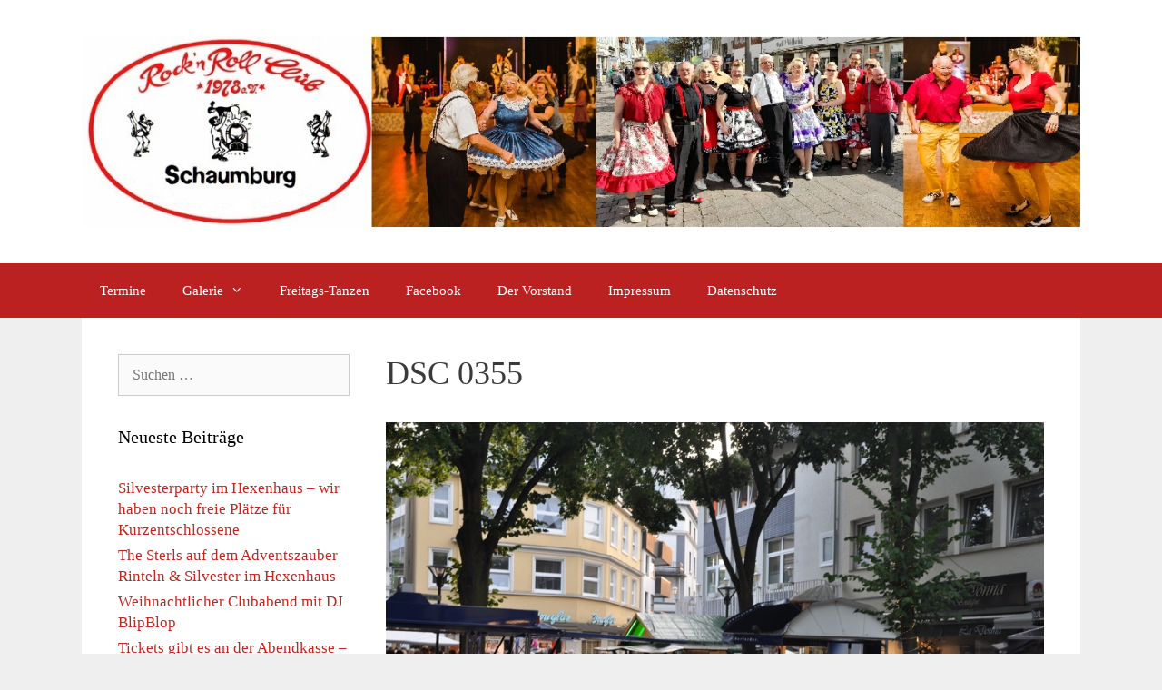

--- FILE ---
content_type: text/html; charset=UTF-8
request_url: https://rrc-schaumburg.de/gmedia/dsc_0355-jpg/
body_size: 13211
content:
<!DOCTYPE html>
<html lang="de">
<head>
	<meta charset="UTF-8">
	<title>DSC 0355 &#8211; www.rrc-schaumburg.de</title>
<meta name='robots' content='max-image-preview:large' />
<meta name="viewport" content="width=device-width, initial-scale=1"><link rel="alternate" type="application/rss+xml" title="www.rrc-schaumburg.de &raquo; Feed" href="https://rrc-schaumburg.de/feed/" />
<link rel="alternate" type="application/rss+xml" title="www.rrc-schaumburg.de &raquo; Kommentar-Feed" href="https://rrc-schaumburg.de/comments/feed/" />
<link rel="alternate" type="text/calendar" title="www.rrc-schaumburg.de &raquo; iCal Feed" href="https://rrc-schaumburg.de/events/?ical=1" />
		<!-- Gmedia Open Graph Meta Image -->
		<meta property="og:title" content="DSC 0355"/>
		<meta property="og:description" content=""/>
		<meta property="og:image" content="https://rrc-schaumburg.de/wp-content/grand-media/image/DSC_0355.jpg"/>
		<!-- End Gmedia Open Graph Meta Image -->
		<link rel="alternate" type="application/rss+xml" title="www.rrc-schaumburg.de &raquo; DSC 0355-Kommentar-Feed" href="https://rrc-schaumburg.de/gmedia/dsc_0355-jpg/feed/" />
<link rel="alternate" title="oEmbed (JSON)" type="application/json+oembed" href="https://rrc-schaumburg.de/wp-json/oembed/1.0/embed?url=https%3A%2F%2Frrc-schaumburg.de%2Fgmedia%2Fdsc_0355-jpg%2F" />
<link rel="alternate" title="oEmbed (XML)" type="text/xml+oembed" href="https://rrc-schaumburg.de/wp-json/oembed/1.0/embed?url=https%3A%2F%2Frrc-schaumburg.de%2Fgmedia%2Fdsc_0355-jpg%2F&#038;format=xml" />
<style id='wp-img-auto-sizes-contain-inline-css'>
img:is([sizes=auto i],[sizes^="auto," i]){contain-intrinsic-size:3000px 1500px}
/*# sourceURL=wp-img-auto-sizes-contain-inline-css */
</style>
<style id='wp-emoji-styles-inline-css'>

	img.wp-smiley, img.emoji {
		display: inline !important;
		border: none !important;
		box-shadow: none !important;
		height: 1em !important;
		width: 1em !important;
		margin: 0 0.07em !important;
		vertical-align: -0.1em !important;
		background: none !important;
		padding: 0 !important;
	}
/*# sourceURL=wp-emoji-styles-inline-css */
</style>
<link rel='stylesheet' id='wp-block-library-css' href='https://rrc-schaumburg.de/wp-includes/css/dist/block-library/style.min.css?ver=6.9' media='all' />
<style id='global-styles-inline-css'>
:root{--wp--preset--aspect-ratio--square: 1;--wp--preset--aspect-ratio--4-3: 4/3;--wp--preset--aspect-ratio--3-4: 3/4;--wp--preset--aspect-ratio--3-2: 3/2;--wp--preset--aspect-ratio--2-3: 2/3;--wp--preset--aspect-ratio--16-9: 16/9;--wp--preset--aspect-ratio--9-16: 9/16;--wp--preset--color--black: #000000;--wp--preset--color--cyan-bluish-gray: #abb8c3;--wp--preset--color--white: #ffffff;--wp--preset--color--pale-pink: #f78da7;--wp--preset--color--vivid-red: #cf2e2e;--wp--preset--color--luminous-vivid-orange: #ff6900;--wp--preset--color--luminous-vivid-amber: #fcb900;--wp--preset--color--light-green-cyan: #7bdcb5;--wp--preset--color--vivid-green-cyan: #00d084;--wp--preset--color--pale-cyan-blue: #8ed1fc;--wp--preset--color--vivid-cyan-blue: #0693e3;--wp--preset--color--vivid-purple: #9b51e0;--wp--preset--color--contrast: var(--contrast);--wp--preset--color--contrast-2: var(--contrast-2);--wp--preset--color--contrast-3: var(--contrast-3);--wp--preset--color--base: var(--base);--wp--preset--color--base-2: var(--base-2);--wp--preset--color--base-3: var(--base-3);--wp--preset--color--accent: var(--accent);--wp--preset--gradient--vivid-cyan-blue-to-vivid-purple: linear-gradient(135deg,rgb(6,147,227) 0%,rgb(155,81,224) 100%);--wp--preset--gradient--light-green-cyan-to-vivid-green-cyan: linear-gradient(135deg,rgb(122,220,180) 0%,rgb(0,208,130) 100%);--wp--preset--gradient--luminous-vivid-amber-to-luminous-vivid-orange: linear-gradient(135deg,rgb(252,185,0) 0%,rgb(255,105,0) 100%);--wp--preset--gradient--luminous-vivid-orange-to-vivid-red: linear-gradient(135deg,rgb(255,105,0) 0%,rgb(207,46,46) 100%);--wp--preset--gradient--very-light-gray-to-cyan-bluish-gray: linear-gradient(135deg,rgb(238,238,238) 0%,rgb(169,184,195) 100%);--wp--preset--gradient--cool-to-warm-spectrum: linear-gradient(135deg,rgb(74,234,220) 0%,rgb(151,120,209) 20%,rgb(207,42,186) 40%,rgb(238,44,130) 60%,rgb(251,105,98) 80%,rgb(254,248,76) 100%);--wp--preset--gradient--blush-light-purple: linear-gradient(135deg,rgb(255,206,236) 0%,rgb(152,150,240) 100%);--wp--preset--gradient--blush-bordeaux: linear-gradient(135deg,rgb(254,205,165) 0%,rgb(254,45,45) 50%,rgb(107,0,62) 100%);--wp--preset--gradient--luminous-dusk: linear-gradient(135deg,rgb(255,203,112) 0%,rgb(199,81,192) 50%,rgb(65,88,208) 100%);--wp--preset--gradient--pale-ocean: linear-gradient(135deg,rgb(255,245,203) 0%,rgb(182,227,212) 50%,rgb(51,167,181) 100%);--wp--preset--gradient--electric-grass: linear-gradient(135deg,rgb(202,248,128) 0%,rgb(113,206,126) 100%);--wp--preset--gradient--midnight: linear-gradient(135deg,rgb(2,3,129) 0%,rgb(40,116,252) 100%);--wp--preset--font-size--small: 13px;--wp--preset--font-size--medium: 20px;--wp--preset--font-size--large: 36px;--wp--preset--font-size--x-large: 42px;--wp--preset--spacing--20: 0.44rem;--wp--preset--spacing--30: 0.67rem;--wp--preset--spacing--40: 1rem;--wp--preset--spacing--50: 1.5rem;--wp--preset--spacing--60: 2.25rem;--wp--preset--spacing--70: 3.38rem;--wp--preset--spacing--80: 5.06rem;--wp--preset--shadow--natural: 6px 6px 9px rgba(0, 0, 0, 0.2);--wp--preset--shadow--deep: 12px 12px 50px rgba(0, 0, 0, 0.4);--wp--preset--shadow--sharp: 6px 6px 0px rgba(0, 0, 0, 0.2);--wp--preset--shadow--outlined: 6px 6px 0px -3px rgb(255, 255, 255), 6px 6px rgb(0, 0, 0);--wp--preset--shadow--crisp: 6px 6px 0px rgb(0, 0, 0);}:where(.is-layout-flex){gap: 0.5em;}:where(.is-layout-grid){gap: 0.5em;}body .is-layout-flex{display: flex;}.is-layout-flex{flex-wrap: wrap;align-items: center;}.is-layout-flex > :is(*, div){margin: 0;}body .is-layout-grid{display: grid;}.is-layout-grid > :is(*, div){margin: 0;}:where(.wp-block-columns.is-layout-flex){gap: 2em;}:where(.wp-block-columns.is-layout-grid){gap: 2em;}:where(.wp-block-post-template.is-layout-flex){gap: 1.25em;}:where(.wp-block-post-template.is-layout-grid){gap: 1.25em;}.has-black-color{color: var(--wp--preset--color--black) !important;}.has-cyan-bluish-gray-color{color: var(--wp--preset--color--cyan-bluish-gray) !important;}.has-white-color{color: var(--wp--preset--color--white) !important;}.has-pale-pink-color{color: var(--wp--preset--color--pale-pink) !important;}.has-vivid-red-color{color: var(--wp--preset--color--vivid-red) !important;}.has-luminous-vivid-orange-color{color: var(--wp--preset--color--luminous-vivid-orange) !important;}.has-luminous-vivid-amber-color{color: var(--wp--preset--color--luminous-vivid-amber) !important;}.has-light-green-cyan-color{color: var(--wp--preset--color--light-green-cyan) !important;}.has-vivid-green-cyan-color{color: var(--wp--preset--color--vivid-green-cyan) !important;}.has-pale-cyan-blue-color{color: var(--wp--preset--color--pale-cyan-blue) !important;}.has-vivid-cyan-blue-color{color: var(--wp--preset--color--vivid-cyan-blue) !important;}.has-vivid-purple-color{color: var(--wp--preset--color--vivid-purple) !important;}.has-black-background-color{background-color: var(--wp--preset--color--black) !important;}.has-cyan-bluish-gray-background-color{background-color: var(--wp--preset--color--cyan-bluish-gray) !important;}.has-white-background-color{background-color: var(--wp--preset--color--white) !important;}.has-pale-pink-background-color{background-color: var(--wp--preset--color--pale-pink) !important;}.has-vivid-red-background-color{background-color: var(--wp--preset--color--vivid-red) !important;}.has-luminous-vivid-orange-background-color{background-color: var(--wp--preset--color--luminous-vivid-orange) !important;}.has-luminous-vivid-amber-background-color{background-color: var(--wp--preset--color--luminous-vivid-amber) !important;}.has-light-green-cyan-background-color{background-color: var(--wp--preset--color--light-green-cyan) !important;}.has-vivid-green-cyan-background-color{background-color: var(--wp--preset--color--vivid-green-cyan) !important;}.has-pale-cyan-blue-background-color{background-color: var(--wp--preset--color--pale-cyan-blue) !important;}.has-vivid-cyan-blue-background-color{background-color: var(--wp--preset--color--vivid-cyan-blue) !important;}.has-vivid-purple-background-color{background-color: var(--wp--preset--color--vivid-purple) !important;}.has-black-border-color{border-color: var(--wp--preset--color--black) !important;}.has-cyan-bluish-gray-border-color{border-color: var(--wp--preset--color--cyan-bluish-gray) !important;}.has-white-border-color{border-color: var(--wp--preset--color--white) !important;}.has-pale-pink-border-color{border-color: var(--wp--preset--color--pale-pink) !important;}.has-vivid-red-border-color{border-color: var(--wp--preset--color--vivid-red) !important;}.has-luminous-vivid-orange-border-color{border-color: var(--wp--preset--color--luminous-vivid-orange) !important;}.has-luminous-vivid-amber-border-color{border-color: var(--wp--preset--color--luminous-vivid-amber) !important;}.has-light-green-cyan-border-color{border-color: var(--wp--preset--color--light-green-cyan) !important;}.has-vivid-green-cyan-border-color{border-color: var(--wp--preset--color--vivid-green-cyan) !important;}.has-pale-cyan-blue-border-color{border-color: var(--wp--preset--color--pale-cyan-blue) !important;}.has-vivid-cyan-blue-border-color{border-color: var(--wp--preset--color--vivid-cyan-blue) !important;}.has-vivid-purple-border-color{border-color: var(--wp--preset--color--vivid-purple) !important;}.has-vivid-cyan-blue-to-vivid-purple-gradient-background{background: var(--wp--preset--gradient--vivid-cyan-blue-to-vivid-purple) !important;}.has-light-green-cyan-to-vivid-green-cyan-gradient-background{background: var(--wp--preset--gradient--light-green-cyan-to-vivid-green-cyan) !important;}.has-luminous-vivid-amber-to-luminous-vivid-orange-gradient-background{background: var(--wp--preset--gradient--luminous-vivid-amber-to-luminous-vivid-orange) !important;}.has-luminous-vivid-orange-to-vivid-red-gradient-background{background: var(--wp--preset--gradient--luminous-vivid-orange-to-vivid-red) !important;}.has-very-light-gray-to-cyan-bluish-gray-gradient-background{background: var(--wp--preset--gradient--very-light-gray-to-cyan-bluish-gray) !important;}.has-cool-to-warm-spectrum-gradient-background{background: var(--wp--preset--gradient--cool-to-warm-spectrum) !important;}.has-blush-light-purple-gradient-background{background: var(--wp--preset--gradient--blush-light-purple) !important;}.has-blush-bordeaux-gradient-background{background: var(--wp--preset--gradient--blush-bordeaux) !important;}.has-luminous-dusk-gradient-background{background: var(--wp--preset--gradient--luminous-dusk) !important;}.has-pale-ocean-gradient-background{background: var(--wp--preset--gradient--pale-ocean) !important;}.has-electric-grass-gradient-background{background: var(--wp--preset--gradient--electric-grass) !important;}.has-midnight-gradient-background{background: var(--wp--preset--gradient--midnight) !important;}.has-small-font-size{font-size: var(--wp--preset--font-size--small) !important;}.has-medium-font-size{font-size: var(--wp--preset--font-size--medium) !important;}.has-large-font-size{font-size: var(--wp--preset--font-size--large) !important;}.has-x-large-font-size{font-size: var(--wp--preset--font-size--x-large) !important;}
/*# sourceURL=global-styles-inline-css */
</style>

<style id='classic-theme-styles-inline-css'>
/*! This file is auto-generated */
.wp-block-button__link{color:#fff;background-color:#32373c;border-radius:9999px;box-shadow:none;text-decoration:none;padding:calc(.667em + 2px) calc(1.333em + 2px);font-size:1.125em}.wp-block-file__button{background:#32373c;color:#fff;text-decoration:none}
/*# sourceURL=/wp-includes/css/classic-themes.min.css */
</style>
<link rel='stylesheet' id='contact-form-7-css' href='https://rrc-schaumburg.de/wp-content/plugins/contact-form-7/includes/css/styles.css?ver=6.1.4' media='all' />
<link rel='stylesheet' id='generate-style-grid-css' href='https://rrc-schaumburg.de/wp-content/themes/generatepress/assets/css/unsemantic-grid.min.css?ver=3.5.1' media='all' />
<link rel='stylesheet' id='generate-style-css' href='https://rrc-schaumburg.de/wp-content/themes/generatepress/assets/css/style.min.css?ver=3.5.1' media='all' />
<style id='generate-style-inline-css'>
body{background-color:#efefef;color:#3a3a3a;}a{color:#bf271f;}a:hover, a:focus, a:active{color:#000000;}body .grid-container{max-width:1100px;}.wp-block-group__inner-container{max-width:1100px;margin-left:auto;margin-right:auto;}:root{--contrast:#222222;--contrast-2:#575760;--contrast-3:#b2b2be;--base:#f0f0f0;--base-2:#f7f8f9;--base-3:#ffffff;--accent:#1e73be;}:root .has-contrast-color{color:var(--contrast);}:root .has-contrast-background-color{background-color:var(--contrast);}:root .has-contrast-2-color{color:var(--contrast-2);}:root .has-contrast-2-background-color{background-color:var(--contrast-2);}:root .has-contrast-3-color{color:var(--contrast-3);}:root .has-contrast-3-background-color{background-color:var(--contrast-3);}:root .has-base-color{color:var(--base);}:root .has-base-background-color{background-color:var(--base);}:root .has-base-2-color{color:var(--base-2);}:root .has-base-2-background-color{background-color:var(--base-2);}:root .has-base-3-color{color:var(--base-3);}:root .has-base-3-background-color{background-color:var(--base-3);}:root .has-accent-color{color:var(--accent);}:root .has-accent-background-color{background-color:var(--accent);}body, button, input, select, textarea{font-family:"Century Gothic";font-size:16px;}body{line-height:1.4;}.entry-content > [class*="wp-block-"]:not(:last-child):not(.wp-block-heading){margin-bottom:1.5em;}.main-title{font-size:45px;}.main-navigation .main-nav ul ul li a{font-size:14px;}.sidebar .widget, .footer-widgets .widget{font-size:17px;}h1{font-family:"Century Gothic";font-weight:300;font-size:36px;}h2{font-family:"Century Gothic";font-weight:300;font-size:27px;line-height:1.1em;}h3{font-family:"Century Gothic";font-size:24px;}h4{font-size:inherit;}h5{font-size:inherit;}@media (max-width:768px){.main-title{font-size:30px;}h1{font-size:30px;}h2{font-size:25px;}}.top-bar{background-color:#424242;color:#ffffff;}.top-bar a{color:#ffffff;}.top-bar a:hover{color:#303030;}.site-header{background-color:#ffffff;color:#3a3a3a;}.site-header a{color:#3a3a3a;}.main-title a,.main-title a:hover{color:#222222;}.site-description{color:#757575;}.main-navigation,.main-navigation ul ul{background-color:#bc2121;}.main-navigation .main-nav ul li a, .main-navigation .menu-toggle, .main-navigation .menu-bar-items{color:#ffffff;}.main-navigation .main-nav ul li:not([class*="current-menu-"]):hover > a, .main-navigation .main-nav ul li:not([class*="current-menu-"]):focus > a, .main-navigation .main-nav ul li.sfHover:not([class*="current-menu-"]) > a, .main-navigation .menu-bar-item:hover > a, .main-navigation .menu-bar-item.sfHover > a{color:#ffffff;background-color:#3f3f3f;}button.menu-toggle:hover,button.menu-toggle:focus,.main-navigation .mobile-bar-items a,.main-navigation .mobile-bar-items a:hover,.main-navigation .mobile-bar-items a:focus{color:#ffffff;}.main-navigation .main-nav ul li[class*="current-menu-"] > a{color:#ffffff;background-color:#3f3f3f;}.navigation-search input[type="search"],.navigation-search input[type="search"]:active, .navigation-search input[type="search"]:focus, .main-navigation .main-nav ul li.search-item.active > a, .main-navigation .menu-bar-items .search-item.active > a{color:#ffffff;background-color:#3f3f3f;}.main-navigation ul ul{background-color:#3f3f3f;}.main-navigation .main-nav ul ul li a{color:#ffffff;}.main-navigation .main-nav ul ul li:not([class*="current-menu-"]):hover > a,.main-navigation .main-nav ul ul li:not([class*="current-menu-"]):focus > a, .main-navigation .main-nav ul ul li.sfHover:not([class*="current-menu-"]) > a{color:#ffffff;background-color:#4f4f4f;}.main-navigation .main-nav ul ul li[class*="current-menu-"] > a{color:#ffffff;background-color:#4f4f4f;}.separate-containers .inside-article, .separate-containers .comments-area, .separate-containers .page-header, .one-container .container, .separate-containers .paging-navigation, .inside-page-header{background-color:#ffffff;}.entry-meta{color:#595959;}.entry-meta a{color:#595959;}.entry-meta a:hover{color:#1e73be;}.sidebar .widget{background-color:#ffffff;}.sidebar .widget .widget-title{color:#000000;}.footer-widgets{background-color:#ffffff;}.footer-widgets .widget-title{color:#000000;}.site-info{color:#ffffff;background-color:#222222;}.site-info a{color:#ffffff;}.site-info a:hover{color:#606060;}.footer-bar .widget_nav_menu .current-menu-item a{color:#606060;}input[type="text"],input[type="email"],input[type="url"],input[type="password"],input[type="search"],input[type="tel"],input[type="number"],textarea,select{color:#666666;background-color:#fafafa;border-color:#cccccc;}input[type="text"]:focus,input[type="email"]:focus,input[type="url"]:focus,input[type="password"]:focus,input[type="search"]:focus,input[type="tel"]:focus,input[type="number"]:focus,textarea:focus,select:focus{color:#666666;background-color:#ffffff;border-color:#bfbfbf;}button,html input[type="button"],input[type="reset"],input[type="submit"],a.button,a.wp-block-button__link:not(.has-background){color:#ffffff;background-color:#e61212;}button:hover,html input[type="button"]:hover,input[type="reset"]:hover,input[type="submit"]:hover,a.button:hover,button:focus,html input[type="button"]:focus,input[type="reset"]:focus,input[type="submit"]:focus,a.button:focus,a.wp-block-button__link:not(.has-background):active,a.wp-block-button__link:not(.has-background):focus,a.wp-block-button__link:not(.has-background):hover{color:#ffffff;background-color:#3f3f3f;}a.generate-back-to-top{background-color:rgba( 0,0,0,0.4 );color:#ffffff;}a.generate-back-to-top:hover,a.generate-back-to-top:focus{background-color:rgba( 0,0,0,0.6 );color:#ffffff;}:root{--gp-search-modal-bg-color:var(--base-3);--gp-search-modal-text-color:var(--contrast);--gp-search-modal-overlay-bg-color:rgba(0,0,0,0.2);}@media (max-width:768px){.main-navigation .menu-bar-item:hover > a, .main-navigation .menu-bar-item.sfHover > a{background:none;color:#ffffff;}}.inside-top-bar{padding:10px;}.inside-header{padding:40px;}.site-main .wp-block-group__inner-container{padding:40px;}.entry-content .alignwide, body:not(.no-sidebar) .entry-content .alignfull{margin-left:-40px;width:calc(100% + 80px);max-width:calc(100% + 80px);}.rtl .menu-item-has-children .dropdown-menu-toggle{padding-left:20px;}.rtl .main-navigation .main-nav ul li.menu-item-has-children > a{padding-right:20px;}.site-info{padding:20px;}@media (max-width:768px){.separate-containers .inside-article, .separate-containers .comments-area, .separate-containers .page-header, .separate-containers .paging-navigation, .one-container .site-content, .inside-page-header{padding:30px;}.site-main .wp-block-group__inner-container{padding:30px;}.site-info{padding-right:10px;padding-left:10px;}.entry-content .alignwide, body:not(.no-sidebar) .entry-content .alignfull{margin-left:-30px;width:calc(100% + 60px);max-width:calc(100% + 60px);}}.one-container .sidebar .widget{padding:0px;}@media (max-width:768px){.main-navigation .menu-toggle,.main-navigation .mobile-bar-items,.sidebar-nav-mobile:not(#sticky-placeholder){display:block;}.main-navigation ul,.gen-sidebar-nav{display:none;}[class*="nav-float-"] .site-header .inside-header > *{float:none;clear:both;}}
/*# sourceURL=generate-style-inline-css */
</style>
<link rel='stylesheet' id='generate-mobile-style-css' href='https://rrc-schaumburg.de/wp-content/themes/generatepress/assets/css/mobile.min.css?ver=3.5.1' media='all' />
<link rel='stylesheet' id='generate-font-icons-css' href='https://rrc-schaumburg.de/wp-content/themes/generatepress/assets/css/components/font-icons.min.css?ver=3.5.1' media='all' />
<link rel='stylesheet' id='font-awesome-css' href='https://rrc-schaumburg.de/wp-content/themes/generatepress/assets/css/components/font-awesome.min.css?ver=4.7' media='all' />
<link rel='stylesheet' id='gmedia-global-frontend-css' href='https://rrc-schaumburg.de/wp-content/plugins/grand-media/assets/gmedia.global.front.css?ver=1.15.0' media='all' />
<script src="https://rrc-schaumburg.de/wp-includes/js/jquery/jquery.min.js?ver=3.7.1" id="jquery-core-js"></script>
<script src="https://rrc-schaumburg.de/wp-includes/js/jquery/jquery-migrate.min.js?ver=3.4.1" id="jquery-migrate-js"></script>
<link rel="https://api.w.org/" href="https://rrc-schaumburg.de/wp-json/" /><link rel="EditURI" type="application/rsd+xml" title="RSD" href="https://rrc-schaumburg.de/xmlrpc.php?rsd" />
<meta name="generator" content="WordPress 6.9" />
<link rel='shortlink' href='https://rrc-schaumburg.de/?p=1384' />
<meta name="et-api-version" content="v1"><meta name="et-api-origin" content="https://rrc-schaumburg.de"><link rel="https://theeventscalendar.com/" href="https://rrc-schaumburg.de/wp-json/tribe/tickets/v1/" /><meta name="tec-api-version" content="v1"><meta name="tec-api-origin" content="https://rrc-schaumburg.de"><link rel="alternate" href="https://rrc-schaumburg.de/wp-json/tribe/events/v1/" />
<!-- <meta name="GmediaGallery" version="1.24.1/1.8.0" license="4158:1sl-b933-39e4-8338" /> -->
<style>.recentcomments a{display:inline !important;padding:0 !important;margin:0 !important;}</style></head>

<body class="wp-singular gmedia-template-default single single-gmedia postid-1384 wp-custom-logo wp-embed-responsive wp-theme-generatepress tribe-no-js page-template-generatepress tec-no-tickets-on-recurring tec-no-rsvp-on-recurring left-sidebar nav-below-header one-container fluid-header active-footer-widgets-0 nav-aligned-left header-aligned-left dropdown-hover tribe-theme-generatepress" itemtype="https://schema.org/Blog" itemscope>
	<a class="screen-reader-text skip-link" href="#content" title="Zum Inhalt springen">Zum Inhalt springen</a>		<header class="site-header" id="masthead" aria-label="Website"  itemtype="https://schema.org/WPHeader" itemscope>
			<div class="inside-header grid-container grid-parent">
				<div class="site-logo">
					<a href="https://rrc-schaumburg.de/" rel="home">
						<img  class="header-image is-logo-image" alt="www.rrc-schaumburg.de" src="https://rrc-schaumburg.de/wp-content/uploads/2023/06/RRC-Kopf_2023-06.jpg" />
					</a>
				</div>			</div>
		</header>
				<nav class="main-navigation sub-menu-right" id="site-navigation" aria-label="Primär"  itemtype="https://schema.org/SiteNavigationElement" itemscope>
			<div class="inside-navigation grid-container grid-parent">
								<button class="menu-toggle" aria-controls="primary-menu" aria-expanded="false">
					<span class="mobile-menu">Menü</span>				</button>
				<div id="primary-menu" class="main-nav"><ul id="menu-hauptmenue" class=" menu sf-menu"><li id="menu-item-20" class="menu-item menu-item-type-custom menu-item-object-custom menu-item-20"><a href="http://rrc-schaumburg.de/?post_type=tribe_events">Termine</a></li>
<li id="menu-item-35" class="menu-item menu-item-type-post_type menu-item-object-page menu-item-has-children menu-item-35"><a href="https://rrc-schaumburg.de/galerie/">Galerie<span role="presentation" class="dropdown-menu-toggle"></span></a>
<ul class="sub-menu">
	<li id="menu-item-5353" class="menu-item menu-item-type-post_type menu-item-object-page menu-item-has-children menu-item-5353"><a href="https://rrc-schaumburg.de/2025-2/">2025<span role="presentation" class="dropdown-menu-toggle"></span></a>
	<ul class="sub-menu">
		<li id="menu-item-5742" class="menu-item menu-item-type-post_type menu-item-object-gmedia_album menu-item-5742"><a href="https://rrc-schaumburg.de/gmedia-album/clubabend-oktober-2025/">Clubabend Oktober 2025</a></li>
		<li id="menu-item-5720" class="menu-item menu-item-type-post_type menu-item-object-gmedia_album menu-item-5720"><a href="https://rrc-schaumburg.de/gmedia-album/nymonics-im-ratskeller/">Nymonics im Ratskeller</a></li>
		<li id="menu-item-5580" class="menu-item menu-item-type-post_type menu-item-object-gmedia_album menu-item-5580"><a href="https://rrc-schaumburg.de/gmedia-album/aloha-party/">Aloha Party</a></li>
		<li id="menu-item-5523" class="menu-item menu-item-type-post_type menu-item-object-gmedia_album menu-item-5523"><a href="https://rrc-schaumburg.de/gmedia-album/sommerfest-mit-the-sterls-am-14-06-2025/">Sommerfest mit The Sterls am 14.06.2025</a></li>
		<li id="menu-item-5449" class="menu-item menu-item-type-post_type menu-item-object-gmedia_album menu-item-5449"><a href="https://rrc-schaumburg.de/gmedia-album/the-rock-cats-maerz-2025/">The Rock Cats März 2025</a></li>
		<li id="menu-item-5354" class="menu-item menu-item-type-post_type menu-item-object-gmedia_album menu-item-5354"><a href="https://rrc-schaumburg.de/gmedia-album/the-cone-brothers-live-am-25-01-2025/">The Cone Brothers Live am 25.01.2025</a></li>
	</ul>
</li>
	<li id="menu-item-4904" class="menu-item menu-item-type-post_type menu-item-object-page menu-item-has-children menu-item-4904"><a href="https://rrc-schaumburg.de/2024-3/">2024<span role="presentation" class="dropdown-menu-toggle"></span></a>
	<ul class="sub-menu">
		<li id="menu-item-5241" class="menu-item menu-item-type-post_type menu-item-object-gmedia_album menu-item-5241"><a href="https://rrc-schaumburg.de/gmedia-album/weihnachtlicher-clubabend-mit-dj-blipblop/">Weihnachtlicher Clubabend mit DJ BlipBlop</a></li>
		<li id="menu-item-5170" class="menu-item menu-item-type-post_type menu-item-object-gmedia_album menu-item-5170"><a href="https://rrc-schaumburg.de/gmedia-album/clubabend-oktober-2024/">Clubabend Oktober 2024</a></li>
		<li id="menu-item-5080" class="menu-item menu-item-type-post_type menu-item-object-gmedia_album menu-item-5080"><a href="https://rrc-schaumburg.de/gmedia-album/sommerfest-mit-the-sterls-am-01-07-23/">Sommerfest mit &#8222;The Sterls&#8220;</a></li>
		<li id="menu-item-5036" class="menu-item menu-item-type-post_type menu-item-object-gmedia_album menu-item-5036"><a href="https://rrc-schaumburg.de/gmedia-album/gesundheit-sport-erleben-am-08-06-24-in-rinteln/">Gesundheit &#038; Sport erleben am 08.06.24 in Rinteln</a></li>
		<li id="menu-item-4970" class="menu-item menu-item-type-post_type menu-item-object-gmedia_album menu-item-4970"><a href="https://rrc-schaumburg.de/gmedia-album/tanzkaffee-mit-kleiderbasar/">Tanzkaffee mit Kleiderbasar</a></li>
		<li id="menu-item-4905" class="menu-item menu-item-type-post_type menu-item-object-gmedia_album menu-item-4905"><a href="https://rrc-schaumburg.de/gmedia-album/crazy-dave-and-the-rockafellas-23-03-2024/">Crazy Dave and the Rock´a´Fellas 23.03.2024</a></li>
		<li id="menu-item-4783" class="menu-item menu-item-type-post_type menu-item-object-gmedia_album menu-item-4783"><a href="https://rrc-schaumburg.de/gmedia-album/clubabend-am-28-01-2024-im-hexenhaus/">Clubabend Januar 2024</a></li>
	</ul>
</li>
	<li id="menu-item-4209" class="menu-item menu-item-type-post_type menu-item-object-page menu-item-has-children menu-item-4209"><a href="https://rrc-schaumburg.de/2023-2/">2023<span role="presentation" class="dropdown-menu-toggle"></span></a>
	<ul class="sub-menu">
		<li id="menu-item-4638" class="menu-item menu-item-type-post_type menu-item-object-gmedia_album menu-item-4638"><a href="https://rrc-schaumburg.de/gmedia-album/weihnachtlicher-uebungsabend-am-15-12-2023/">Weihnachtlicher Übungsabend am 15.12.2023</a></li>
		<li id="menu-item-4610" class="menu-item menu-item-type-post_type menu-item-object-gmedia_album menu-item-4610"><a href="https://rrc-schaumburg.de/gmedia-album/clubabend-mit-dj-blipblop-am-25-11-2023/">Clubabend mit DJ BlipBlop am 25.11.2023</a></li>
		<li id="menu-item-4573" class="menu-item menu-item-type-post_type menu-item-object-page menu-item-4573"><a href="https://rrc-schaumburg.de/the-lennebrothers-live-im-ratskeller-stadthagen/">The Lennebrothers Live im Ratskeller Stadthagen</a></li>
		<li id="menu-item-4365" class="menu-item menu-item-type-post_type menu-item-object-gmedia_album menu-item-4365"><a href="https://rrc-schaumburg.de/gmedia-album/sommerfest-in-bad-hiddenserborn-am-01-07-23/">Sommerfest in Bad Hiddenserborn am 01.07.23</a></li>
		<li id="menu-item-4260" class="menu-item menu-item-type-post_type menu-item-object-gmedia_album menu-item-4260"><a href="https://rrc-schaumburg.de/gmedia-album/gesundheit-sport-erleben/">Gesundheit &#038; Sport erleben in Rinteln</a></li>
		<li id="menu-item-4212" class="menu-item menu-item-type-post_type menu-item-object-gmedia_album menu-item-4212"><a href="https://rrc-schaumburg.de/gmedia-album/big-brandy-friends-maerz-2023/">Big Brandy &#038; Friends März 2023</a></li>
	</ul>
</li>
	<li id="menu-item-5584" class="menu-item menu-item-type-post_type menu-item-object-page menu-item-has-children menu-item-5584"><a href="https://rrc-schaumburg.de/2021-2/">2021<span role="presentation" class="dropdown-menu-toggle"></span></a>
	<ul class="sub-menu">
		<li id="menu-item-3860" class="menu-item menu-item-type-post_type menu-item-object-page menu-item-3860"><a href="https://rrc-schaumburg.de/livekonzert-der-sterls-vorm-hexenhaus-2021/">Livekonzert der Sterls vorm Hexenhaus (2021)</a></li>
	</ul>
</li>
	<li id="menu-item-3160" class="menu-item menu-item-type-post_type menu-item-object-page menu-item-3160"><a href="https://rrc-schaumburg.de/clubabend-januar-2020/">Clubabend Januar 2020</a></li>
	<li id="menu-item-4122" class="menu-item menu-item-type-post_type menu-item-object-page menu-item-has-children menu-item-4122"><a href="https://rrc-schaumburg.de/silvesterpartys/">Silvesterpartys<span role="presentation" class="dropdown-menu-toggle"></span></a>
	<ul class="sub-menu">
		<li id="menu-item-5302" class="menu-item menu-item-type-post_type menu-item-object-gmedia_album menu-item-5302"><a href="https://rrc-schaumburg.de/gmedia-album/silvester-2024/">Silvester 2024</a></li>
		<li id="menu-item-4708" class="menu-item menu-item-type-post_type menu-item-object-gmedia_album menu-item-4708"><a href="https://rrc-schaumburg.de/gmedia-album/silvester-clubabend-2023-2024/">Silvester 2023</a></li>
		<li id="menu-item-2592" class="menu-item menu-item-type-post_type menu-item-object-page menu-item-2592"><a href="https://rrc-schaumburg.de/silvester-2018/">Silvester 2018</a></li>
		<li id="menu-item-1890" class="menu-item menu-item-type-post_type menu-item-object-page menu-item-1890"><a href="https://rrc-schaumburg.de/silvester-2017/">Silvester 2017</a></li>
		<li id="menu-item-1012" class="menu-item menu-item-type-post_type menu-item-object-page menu-item-1012"><a href="https://rrc-schaumburg.de/silvester-2016/">Silvester 2016</a></li>
		<li id="menu-item-39" class="menu-item menu-item-type-post_type menu-item-object-page menu-item-39"><a href="https://rrc-schaumburg.de/galerie/silvester-2015/">Silvester 2015</a></li>
	</ul>
</li>
	<li id="menu-item-4123" class="menu-item menu-item-type-post_type menu-item-object-page menu-item-has-children menu-item-4123"><a href="https://rrc-schaumburg.de/clubinterne-events-und-ausfluege/">Clubinterne Events und Ausflüge<span role="presentation" class="dropdown-menu-toggle"></span></a>
	<ul class="sub-menu">
		<li id="menu-item-4423" class="menu-item menu-item-type-post_type menu-item-object-page menu-item-4423"><a href="https://rrc-schaumburg.de/clubinterne-events-und-ausfluege/besuch-in-buddys-nostalgiekino-am-16-07-2023/">Besuch in Buddys Nostalgiekino am 16.07.2023</a></li>
		<li id="menu-item-3780" class="menu-item menu-item-type-post_type menu-item-object-page menu-item-3780"><a href="https://rrc-schaumburg.de/fahrradausflug-2021/">Fahrradausflug 2021</a></li>
		<li id="menu-item-1694" class="menu-item menu-item-type-post_type menu-item-object-page menu-item-1694"><a href="https://rrc-schaumburg.de/rrc-radtour-2017/">RRC-Radtour 2017</a></li>
		<li id="menu-item-644" class="menu-item menu-item-type-post_type menu-item-object-page menu-item-644"><a href="https://rrc-schaumburg.de/galerie/wandertag-2016/">Wandertag 2016</a></li>
	</ul>
</li>
	<li id="menu-item-4147" class="menu-item menu-item-type-post_type menu-item-object-page menu-item-has-children menu-item-4147"><a href="https://rrc-schaumburg.de/2019-2/">2019<span role="presentation" class="dropdown-menu-toggle"></span></a>
	<ul class="sub-menu">
		<li id="menu-item-3082" class="menu-item menu-item-type-post_type menu-item-object-page menu-item-3082"><a href="https://rrc-schaumburg.de/weihnachtsclubabend-2019/">Weihnachtsclubabend 2019</a></li>
		<li id="menu-item-2985" class="menu-item menu-item-type-post_type menu-item-object-page menu-item-2985"><a href="https://rrc-schaumburg.de/clubabend-september-2019/">Clubabend September 2019</a></li>
		<li id="menu-item-2802" class="menu-item menu-item-type-post_type menu-item-object-page menu-item-2802"><a href="https://rrc-schaumburg.de/clubabend-mai-2019/">Clubabend Mai 2019</a></li>
		<li id="menu-item-2687" class="menu-item menu-item-type-post_type menu-item-object-page menu-item-2687"><a href="https://rrc-schaumburg.de/januar-2019/">Januar 2019</a></li>
	</ul>
</li>
	<li id="menu-item-4148" class="menu-item menu-item-type-post_type menu-item-object-page menu-item-has-children menu-item-4148"><a href="https://rrc-schaumburg.de/2018-2/">2018<span role="presentation" class="dropdown-menu-toggle"></span></a>
	<ul class="sub-menu">
		<li id="menu-item-2518" class="menu-item menu-item-type-post_type menu-item-object-page menu-item-2518"><a href="https://rrc-schaumburg.de/40-jahre-rrc-schaumburg/">40 Jahre RRC Schaumburg</a></li>
		<li id="menu-item-2343" class="menu-item menu-item-type-post_type menu-item-object-page menu-item-2343"><a href="https://rrc-schaumburg.de/wettenberg-2018/">Wettenberg 2018</a></li>
		<li id="menu-item-2186" class="menu-item menu-item-type-post_type menu-item-object-page menu-item-2186"><a href="https://rrc-schaumburg.de/lister-meile-fest-2018-mit-dem-andy-lee-trio/">Lister Meile Fest 2018 mit dem Andy Lee Trio</a></li>
		<li id="menu-item-2116" class="menu-item menu-item-type-post_type menu-item-object-page menu-item-2116"><a href="https://rrc-schaumburg.de/clubabend-april-2018/">Clubabend April 2018</a></li>
		<li id="menu-item-1978" class="menu-item menu-item-type-post_type menu-item-object-page menu-item-1978"><a href="https://rrc-schaumburg.de/uebungsabend-mit-den-rock-cats/">Übungsabend mit den Rock Cats</a></li>
	</ul>
</li>
	<li id="menu-item-4149" class="menu-item menu-item-type-post_type menu-item-object-page menu-item-has-children menu-item-4149"><a href="https://rrc-schaumburg.de/2017-2/">2017<span role="presentation" class="dropdown-menu-toggle"></span></a>
	<ul class="sub-menu">
		<li id="menu-item-1770" class="menu-item menu-item-type-post_type menu-item-object-page menu-item-1770"><a href="https://rrc-schaumburg.de/clubabend-oktober-17/">Clubabend Oktober 17</a></li>
		<li id="menu-item-1630" class="menu-item menu-item-type-post_type menu-item-object-page menu-item-1630"><a href="https://rrc-schaumburg.de/clubabend-september-2017-mit-den-lennebrothers/">Clubabend September 2017 mit den Lennebrothers</a></li>
		<li id="menu-item-1497" class="menu-item menu-item-type-post_type menu-item-object-page menu-item-1497"><a href="https://rrc-schaumburg.de/wettenberg-2017/">Wettenberg 2017</a></li>
		<li id="menu-item-1366" class="menu-item menu-item-type-post_type menu-item-object-page menu-item-1366"><a href="https://rrc-schaumburg.de/bad-pyrmonter-wirtschaftswunder-2017/">Bad Pyrmonter Wirtschaftswunder 2017</a></li>
		<li id="menu-item-1548" class="menu-item menu-item-type-post_type menu-item-object-page menu-item-1548"><a href="https://rrc-schaumburg.de/kaunitz-2017/">Kaunitz 2017</a></li>
		<li id="menu-item-1332" class="menu-item menu-item-type-post_type menu-item-object-page menu-item-1332"><a href="https://rrc-schaumburg.de/feuerwehrfest-spenge-2017/">Feuerwehrfest Spenge 2017</a></li>
		<li id="menu-item-1392" class="menu-item menu-item-type-post_type menu-item-object-page menu-item-1392"><a href="https://rrc-schaumburg.de/innenstadtfete-bad-oeynhausen-2017/">Innenstadtfete Bad Oeynhausen 2017</a></li>
		<li id="menu-item-1177" class="menu-item menu-item-type-post_type menu-item-object-page menu-item-1177"><a href="https://rrc-schaumburg.de/1-rock-n-coffee-veranstaltung-im-hexenhaus/">1. Rock ’n‘ Coffee- Veranstaltung im Hexenhaus</a></li>
		<li id="menu-item-1236" class="menu-item menu-item-type-post_type menu-item-object-page menu-item-1236"><a href="https://rrc-schaumburg.de/clubabend-maerz-2017/">Clubabend März 2017</a></li>
		<li id="menu-item-1069" class="menu-item menu-item-type-post_type menu-item-object-page menu-item-1069"><a href="https://rrc-schaumburg.de/januar-2017/">Januar 2017</a></li>
		<li id="menu-item-921" class="menu-item menu-item-type-post_type menu-item-object-page menu-item-921"><a href="https://rrc-schaumburg.de/lennerockersabschied/">Lennerockersabschied</a></li>
	</ul>
</li>
	<li id="menu-item-4150" class="menu-item menu-item-type-post_type menu-item-object-page menu-item-has-children menu-item-4150"><a href="https://rrc-schaumburg.de/2016-2/">2016<span role="presentation" class="dropdown-menu-toggle"></span></a>
	<ul class="sub-menu">
		<li id="menu-item-88" class="menu-item menu-item-type-post_type menu-item-object-page menu-item-88"><a href="https://rrc-schaumburg.de/galerie/clubabend-januar-2016/">Clubabend Januar 2016</a></li>
		<li id="menu-item-508" class="menu-item menu-item-type-post_type menu-item-object-page menu-item-508"><a href="https://rrc-schaumburg.de/galerie/clubabend-april-2016/">Clubabend April 2016</a></li>
		<li id="menu-item-563" class="menu-item menu-item-type-post_type menu-item-object-page menu-item-563"><a href="https://rrc-schaumburg.de/galerie/tanz-in-den-mai-2016/">Tanz in den Mai 2016</a></li>
		<li id="menu-item-740" class="menu-item menu-item-type-post_type menu-item-object-page menu-item-740"><a href="https://rrc-schaumburg.de/lister-meile-fest-2016/">Lister Meile Fest 2016</a></li>
		<li id="menu-item-865" class="menu-item menu-item-type-post_type menu-item-object-page menu-item-865"><a href="https://rrc-schaumburg.de/clubabend-september-2016/">Clubabend September 2016</a></li>
	</ul>
</li>
	<li id="menu-item-4151" class="menu-item menu-item-type-post_type menu-item-object-page menu-item-has-children menu-item-4151"><a href="https://rrc-schaumburg.de/2015-2/">2015<span role="presentation" class="dropdown-menu-toggle"></span></a>
	<ul class="sub-menu">
		<li id="menu-item-42" class="menu-item menu-item-type-post_type menu-item-object-page menu-item-42"><a href="https://rrc-schaumburg.de/galerie/weihnachten-2015/">Weihnachten 2015</a></li>
	</ul>
</li>
</ul>
</li>
<li id="menu-item-4105" class="menu-item menu-item-type-post_type menu-item-object-page menu-item-4105"><a href="https://rrc-schaumburg.de/freitags-ist-tanztraining/">Freitags-Tanzen</a></li>
<li id="menu-item-2201" class="menu-item menu-item-type-post_type menu-item-object-page menu-item-2201"><a href="https://rrc-schaumburg.de/auf-facebook/">Facebook</a></li>
<li id="menu-item-4218" class="menu-item menu-item-type-post_type menu-item-object-page menu-item-4218"><a href="https://rrc-schaumburg.de/der-vorstand/">Der Vorstand</a></li>
<li id="menu-item-18" class="menu-item menu-item-type-post_type menu-item-object-page menu-item-18"><a href="https://rrc-schaumburg.de/sample-page/">Impressum</a></li>
<li id="menu-item-2142" class="menu-item menu-item-type-post_type menu-item-object-page menu-item-2142"><a href="https://rrc-schaumburg.de/datenschutz/">Datenschutz</a></li>
</ul></div>			</div>
		</nav>
		
	<div class="site grid-container container hfeed grid-parent" id="page">
				<div class="site-content" id="content">
			
	<div class="content-area grid-parent mobile-grid-100 push-25 grid-75 tablet-push-25 tablet-grid-75" id="primary">
		<main class="site-main" id="main">
			
<article id="post-1384" class="post-1384 gmedia type-gmedia status-publish hentry" itemtype="https://schema.org/CreativeWork" itemscope>
	<div class="inside-article">
					<header class="entry-header">
				<h1 class="entry-title" itemprop="headline">DSC 0355</h1>			</header>
			
		<div class="entry-content" itemprop="text">
			<div class="GmediaGallery_SinglePage">					<a class="gmedia-item-link" rel="gmedia-item"						href="https://rrc-schaumburg.de/wp-content/grand-media/image/DSC_0355.jpg"><img class="gmedia-item"							style="max-width:100%;"							src="https://rrc-schaumburg.de/wp-content/grand-media/image/DSC_0355.jpg"							alt="DSC 0355"/></a>										<div class="gmsingle_wrapper gmsingle_clearfix">						<script type="text/html" class="gm_script2html">							<div class="gmsingle_photo_header gmsingle_clearfix">								<div class="gmsingle_name_wrap gmsingle_clearfix">																			<div class="gmsingle_user_avatar">											<a class="gmsingle_user_avatar_link"												href="https://rrc-schaumburg.de/author/account187/"><img													src="https://secure.gravatar.com/avatar/96ac4c95e55aa829c69196a54835d888e2e44ede2989a056614d85beaddf2a32?s=60&#038;d=mm&#038;r=g" alt=""/></a>										</div>																		<div class="gmsingle_title_author">										<div class="gmsingle_title">											DSC 0355											&nbsp;										</div>										<div class="gmsingle_author_name">											<a class="gmsingle_author_link"												href="https://rrc-schaumburg.de/author/account187/">account187</a>										</div>									</div>								</div>							</div>						</script>						<div class="gmsingle_photo_info">							<div class="gmsingle_description_wrap">																<script type="text/html" class="gm_script2html">																			<div class="gmsingle_terms">											<span class="gmsingle_term_label">Album:</span>											<span class="gmsingle_album"><span class="gmsingle_term"><a														href="https://rrc-schaumburg.de/gmedia-album/innenstadtfete-bad-oeynhausen-2017/">Innenstadtfete Bad Oeynhausen 2017</a></span></span>										</div>																		</script>							</div>							<script type="text/html" class="gm_script2html">																<div class="gmsingle_details_section">									<div class="gmsingle_details_title">Details</div>									<div class="gmsingle_slide_details">																				<div class='gmsingle_meta'>																						<div class='gmsingle_clearfix'>												<span class='gmsingle_meta_key'>Uploaded</span>												<span class='gmsingle_meta_value'>11. Juli 2017</span>											</div>										</div>									</div>								</div>							</script>						</div>					</div>					<style>						.gmsingle_clearfix {							display: block;						}						.gmsingle_clearfix::after {							visibility: hidden;							display: block;							font-size: 0;							content: ' ';							clear: both;							height: 0;						}						.gmsingle_wrapper {							margin: 0 auto;						}						.gmsingle_wrapper * {							-webkit-box-sizing: border-box;							-moz-box-sizing: border-box;							box-sizing: border-box;						}						.gmsingle_photo_header {							margin-bottom: 15px;						}						.gmsingle_name_wrap {							padding: 24px 0 2px 80px;							height: 85px;							max-width: 100%;							overflow: hidden;							white-space: nowrap;							position: relative;						}						.gmsingle_name_wrap .gmsingle_user_avatar {							position: absolute;							top: 20px;							left: 0;						}						.gmsingle_name_wrap .gmsingle_user_avatar a.gmsingle_user_avatar_link {							display: block;							text-decoration: none;						}						.gmsingle_name_wrap .gmsingle_user_avatar img {							height: 60px !important;							width: auto;							overflow: hidden;							border-radius: 3px;						}						.gmsingle_name_wrap .gmsingle_title_author {							display: inline-block;							vertical-align: top;							max-width: 100%;						}						.gmsingle_name_wrap .gmsingle_title_author .gmsingle_title {							text-rendering: auto;							font-weight: 100;							font-size: 24px;							width: 100%;							overflow: hidden;							white-space: nowrap;							text-overflow: ellipsis;							margin: 0;							padding: 1px 0;							height: 1.1em;							line-height: 1;							box-sizing: content-box;							letter-spacing: 0;							text-transform: capitalize;						}						.gmsingle_name_wrap .gmsingle_title_author > div {							font-size: 14px;						}						.gmsingle_name_wrap .gmsingle_title_author .gmsingle_author_name {							float: left;						}						.gmsingle_name_wrap .gmsingle_title_author a {							font-size: inherit;						}						.gmsingle_photo_info {							display: flex;							flex-wrap: wrap;						}						.gmsingle_details_title {							margin: 0;							padding: 0;							text-transform: uppercase;							font-size: 18px;							line-height: 1em;							font-weight: 300;							height: 1.1em;							display: inline-block;							overflow: visible;							border: none;						}						.gmsingle_description_wrap {							flex: 1;							overflow: hidden;							min-width: 220px;							max-width: 100%;							padding-right: 7px;							margin-bottom: 30px;						}						.gmsingle_description_wrap .gmsingle_terms {							overflow: hidden;							margin: 0;							position: relative;							font-size: 14px;							font-weight: 300;						}						.gmsingle_description_wrap .gmsingle_term_label {							margin-right: 10px;						}						.gmsingle_description_wrap .gmsingle_term_label:empty {							display: none;						}						.gmsingle_description_wrap .gmsingle_terms .gmsingle_term {							display: inline-block;							margin: 0 12px 1px 0;						}						.gmsingle_description_wrap .gmsingle_terms .gmsingle_term a {							white-space: nowrap;						}						.gmsingle_details_section {							flex: 1;							width: 33%;							padding-right: 7px;							padding-left: 7px;							min-width: 220px;							max-width: 100%;						}						.gmsingle_details_section .gmsingle_slide_details {							margin: 20px 0;						}						.gmsingle_location_section {							flex: 1;							width: 27%;							padding-right: 7px;							padding-left: 7px;							min-width: 220px;							max-width: 100%;						}						.gmsingle_location_section .gmsingle_location_info {							margin: 20px 0;						}						.gmsingle_location_section .gmsingle_location_info * {							display: block;						}						.gmsingle_location_section .gmsingle_location_info img {							width: 100%;							height: auto;						}						.gmsingle_badges {							border-bottom: 1px solid rgba(0, 0, 0, 0.1);							padding-bottom: 17px;							margin-bottom: 12px;							text-align: left;							font-weight: 300;						}						.gmsingle_badges__column {							display: inline-block;							vertical-align: top;							width: 40%;							min-width: 80px;						}						.gmsingle_badges__column .gmsingle_badges__label {							font-size: 14px;						}						.gmsingle_badges__column .gmsingle_badges__count {							font-size: 20px;							line-height: 1em;							margin-top: 1px;						}						.gmsingle_exif {							border-bottom: 1px solid rgba(0, 0, 0, 0.1);							padding-bottom: 12px;							margin-bottom: 12px;							text-align: left;							font-size: 14px;							line-height: 1.7em;							font-weight: 300;						}						.gmsingle_exif .gmsingle_camera_settings .gmsingle_separator {							font-weight: 200;							padding: 0 5px;							display: inline-block;						}						.gmsingle_meta {							padding-bottom: 12px;							margin-bottom: 12px;							text-align: left;							font-size: 14px;							line-height: 1.2em;							font-weight: 300;						}						.gmsingle_meta .gmsingle_meta_key {							float: left;							padding: 3px 0;							width: 40%;							min-width: 80px;						}						.gmsingle_meta .gmsingle_meta_value {							float: left;							white-space: nowrap;							padding: 3px 0;							text-transform: capitalize;						}					</style>					</div>		</div>

			</div>
</article>

			<div class="comments-area">
				<div id="comments">

		<div id="respond" class="comment-respond">
		<h3 id="reply-title" class="comment-reply-title">Schreibe einen Kommentar <small><a rel="nofollow" id="cancel-comment-reply-link" href="/gmedia/dsc_0355-jpg/#respond" style="display:none;">Antwort abbrechen</a></small></h3><p class="must-log-in">Du musst <a href="https://rrc-schaumburg.de/wp-login.php?redirect_to=https%3A%2F%2Frrc-schaumburg.de%2Fgmedia%2Fdsc_0355-jpg%2F">angemeldet</a> sein, um einen Kommentar abzugeben.</p>	</div><!-- #respond -->
	
</div><!-- #comments -->
			</div>

					</main>
	</div>

	<div class="widget-area sidebar is-left-sidebar grid-25 tablet-grid-25 mobile-grid-100 grid-parent pull-75 tablet-pull-75" id="left-sidebar">
	<div class="inside-left-sidebar">
		<aside id="search-2" class="widget inner-padding widget_search"><form method="get" class="search-form" action="https://rrc-schaumburg.de/">
	<label>
		<span class="screen-reader-text">Suche nach:</span>
		<input type="search" class="search-field" placeholder="Suchen &hellip;" value="" name="s" title="Suche nach:">
	</label>
	<input type="submit" class="search-submit" value="Suchen"></form>
</aside>
		<aside id="recent-posts-4" class="widget inner-padding widget_recent_entries">
		<h2 class="widget-title">Neueste Beiträge</h2>
		<ul>
											<li>
					<a href="https://rrc-schaumburg.de/silvesterparty-im-hexenhaus-wir-haben-noch-freie-plaetze-fuer-kurzentschlossene/">Silvesterparty im Hexenhaus &#8211; wir haben noch freie Plätze für Kurzentschlossene</a>
									</li>
											<li>
					<a href="https://rrc-schaumburg.de/the-sterls-auf-dem-adventszauber-rinteln-silvester-im-hexenhaus/">The Sterls auf dem Adventszauber Rinteln &#038; Silvester im Hexenhaus</a>
									</li>
											<li>
					<a href="https://rrc-schaumburg.de/weihnachtlicher-clubabend-mit-dj-blipblop/">Weihnachtlicher Clubabend mit DJ BlipBlop</a>
									</li>
											<li>
					<a href="https://rrc-schaumburg.de/vorverkauf-es-gibt-noch-tickets-fuer-die-nymonics-im-ratskeller/">Tickets gibt es an der Abendkasse &#8211; The Nymonics im Ratskeller</a>
									</li>
											<li>
					<a href="https://rrc-schaumburg.de/sommer-sonne-aloha-und-der-vorverkauf-fuer-die-nymonics-laeuft/">Sommer &#8211; Sonne &#8211; Aloha! Und &#8211; der Vorverkauf für die Nymonics läuft</a>
									</li>
					</ul>

		</aside><aside id="meta-5" class="widget inner-padding widget_meta"><h2 class="widget-title">Meta</h2>
		<ul>
						<li><a href="https://rrc-schaumburg.de/wp-login.php">Anmelden</a></li>
			<li><a href="https://rrc-schaumburg.de/feed/">Feed der Einträge</a></li>
			<li><a href="https://rrc-schaumburg.de/comments/feed/">Kommentar-Feed</a></li>

			<li><a href="https://de.wordpress.org/">WordPress.org</a></li>
		</ul>

		</aside>	</div>
</div>

	</div>
</div>


<div class="site-footer">
			<footer class="site-info" aria-label="Website"  itemtype="https://schema.org/WPFooter" itemscope>
			<div class="inside-site-info grid-container grid-parent">
								<div class="copyright-bar">
					<span class="copyright">&copy; 2026 www.rrc-schaumburg.de</span> &bull; Erstellt mit <a href="https://generatepress.com" itemprop="url">GeneratePress</a>				</div>
			</div>
		</footer>
		</div>

<script type="speculationrules">
{"prefetch":[{"source":"document","where":{"and":[{"href_matches":"/*"},{"not":{"href_matches":["/wp-*.php","/wp-admin/*","/wp-content/uploads/*","/wp-content/*","/wp-content/plugins/*","/wp-content/themes/generatepress/*","/*\\?(.+)"]}},{"not":{"selector_matches":"a[rel~=\"nofollow\"]"}},{"not":{"selector_matches":".no-prefetch, .no-prefetch a"}}]},"eagerness":"conservative"}]}
</script>
		<script>
		( function ( body ) {
			'use strict';
			body.className = body.className.replace( /\btribe-no-js\b/, 'tribe-js' );
		} )( document.body );
		</script>
		<script id="generate-a11y">!function(){"use strict";if("querySelector"in document&&"addEventListener"in window){var e=document.body;e.addEventListener("mousedown",function(){e.classList.add("using-mouse")}),e.addEventListener("keydown",function(){e.classList.remove("using-mouse")})}}();</script><script> /* <![CDATA[ */var tribe_l10n_datatables = {"aria":{"sort_ascending":": activate to sort column ascending","sort_descending":": activate to sort column descending"},"length_menu":"Show _MENU_ entries","empty_table":"No data available in table","info":"Showing _START_ to _END_ of _TOTAL_ entries","info_empty":"Showing 0 to 0 of 0 entries","info_filtered":"(filtered from _MAX_ total entries)","zero_records":"No matching records found","search":"Search:","all_selected_text":"All items on this page were selected. ","select_all_link":"Select all pages","clear_selection":"Clear Selection.","pagination":{"all":"All","next":"Next","previous":"Previous"},"select":{"rows":{"0":"","_":": Selected %d rows","1":": Selected 1 row"}},"datepicker":{"dayNames":["Sonntag","Montag","Dienstag","Mittwoch","Donnerstag","Freitag","Samstag"],"dayNamesShort":["So.","Mo.","Di.","Mi.","Do.","Fr.","Sa."],"dayNamesMin":["S","M","D","M","D","F","S"],"monthNames":["Januar","Februar","M\u00e4rz","April","Mai","Juni","Juli","August","September","Oktober","November","Dezember"],"monthNamesShort":["Januar","Februar","M\u00e4rz","April","Mai","Juni","Juli","August","September","Oktober","November","Dezember"],"monthNamesMin":["Jan.","Feb.","M\u00e4rz","Apr.","Mai","Juni","Juli","Aug.","Sep.","Okt.","Nov.","Dez."],"nextText":"Next","prevText":"Prev","currentText":"Today","closeText":"Done","today":"Today","clear":"Clear"},"registration_prompt":"Es gibt nicht gespeicherte Teilnahmeinformationen. Bist du sicher, dass du weitermachen willst?"};/* ]]> */ </script><script src="https://rrc-schaumburg.de/wp-content/plugins/event-tickets/common/build/js/user-agent.js?ver=da75d0bdea6dde3898df" id="tec-user-agent-js"></script>
<script src="https://rrc-schaumburg.de/wp-includes/js/dist/hooks.min.js?ver=dd5603f07f9220ed27f1" id="wp-hooks-js"></script>
<script src="https://rrc-schaumburg.de/wp-includes/js/dist/i18n.min.js?ver=c26c3dc7bed366793375" id="wp-i18n-js"></script>
<script id="wp-i18n-js-after">
wp.i18n.setLocaleData( { 'text direction\u0004ltr': [ 'ltr' ] } );
//# sourceURL=wp-i18n-js-after
</script>
<script src="https://rrc-schaumburg.de/wp-content/plugins/contact-form-7/includes/swv/js/index.js?ver=6.1.4" id="swv-js"></script>
<script id="contact-form-7-js-translations">
( function( domain, translations ) {
	var localeData = translations.locale_data[ domain ] || translations.locale_data.messages;
	localeData[""].domain = domain;
	wp.i18n.setLocaleData( localeData, domain );
} )( "contact-form-7", {"translation-revision-date":"2025-10-26 03:28:49+0000","generator":"GlotPress\/4.0.3","domain":"messages","locale_data":{"messages":{"":{"domain":"messages","plural-forms":"nplurals=2; plural=n != 1;","lang":"de"},"This contact form is placed in the wrong place.":["Dieses Kontaktformular wurde an der falschen Stelle platziert."],"Error:":["Fehler:"]}},"comment":{"reference":"includes\/js\/index.js"}} );
//# sourceURL=contact-form-7-js-translations
</script>
<script id="contact-form-7-js-before">
var wpcf7 = {
    "api": {
        "root": "https:\/\/rrc-schaumburg.de\/wp-json\/",
        "namespace": "contact-form-7\/v1"
    }
};
//# sourceURL=contact-form-7-js-before
</script>
<script src="https://rrc-schaumburg.de/wp-content/plugins/contact-form-7/includes/js/index.js?ver=6.1.4" id="contact-form-7-js"></script>
<script id="generate-menu-js-extra">
var generatepressMenu = {"toggleOpenedSubMenus":"1","openSubMenuLabel":"Untermen\u00fc \u00f6ffnen","closeSubMenuLabel":"Untermen\u00fc schlie\u00dfen"};
//# sourceURL=generate-menu-js-extra
</script>
<script src="https://rrc-schaumburg.de/wp-content/themes/generatepress/assets/js/menu.min.js?ver=3.5.1" id="generate-menu-js"></script>
<script src="https://rrc-schaumburg.de/wp-includes/js/comment-reply.min.js?ver=6.9" id="comment-reply-js" async data-wp-strategy="async" fetchpriority="low"></script>
<script id="gmedia-global-frontend-js-extra">
var GmediaGallery = {"ajaxurl":"https://rrc-schaumburg.de/wp-admin/admin-ajax.php","nonce":"93aacb8fa0","upload_dirurl":"https://rrc-schaumburg.de/wp-content/grand-media","plugin_dirurl":"https://rrc-schaumburg.de/wp-content/grand-media","license":"4158:1sl-b933-39e4-8338","license2":"63f40838822af672982b1cd595c655b9","google_api_key":""};
//# sourceURL=gmedia-global-frontend-js-extra
</script>
<script src="https://rrc-schaumburg.de/wp-content/plugins/grand-media/assets/gmedia.global.front.js?ver=1.13.0" id="gmedia-global-frontend-js"></script>
<script id="wp-emoji-settings" type="application/json">
{"baseUrl":"https://s.w.org/images/core/emoji/17.0.2/72x72/","ext":".png","svgUrl":"https://s.w.org/images/core/emoji/17.0.2/svg/","svgExt":".svg","source":{"concatemoji":"https://rrc-schaumburg.de/wp-includes/js/wp-emoji-release.min.js?ver=6.9"}}
</script>
<script type="module">
/*! This file is auto-generated */
const a=JSON.parse(document.getElementById("wp-emoji-settings").textContent),o=(window._wpemojiSettings=a,"wpEmojiSettingsSupports"),s=["flag","emoji"];function i(e){try{var t={supportTests:e,timestamp:(new Date).valueOf()};sessionStorage.setItem(o,JSON.stringify(t))}catch(e){}}function c(e,t,n){e.clearRect(0,0,e.canvas.width,e.canvas.height),e.fillText(t,0,0);t=new Uint32Array(e.getImageData(0,0,e.canvas.width,e.canvas.height).data);e.clearRect(0,0,e.canvas.width,e.canvas.height),e.fillText(n,0,0);const a=new Uint32Array(e.getImageData(0,0,e.canvas.width,e.canvas.height).data);return t.every((e,t)=>e===a[t])}function p(e,t){e.clearRect(0,0,e.canvas.width,e.canvas.height),e.fillText(t,0,0);var n=e.getImageData(16,16,1,1);for(let e=0;e<n.data.length;e++)if(0!==n.data[e])return!1;return!0}function u(e,t,n,a){switch(t){case"flag":return n(e,"\ud83c\udff3\ufe0f\u200d\u26a7\ufe0f","\ud83c\udff3\ufe0f\u200b\u26a7\ufe0f")?!1:!n(e,"\ud83c\udde8\ud83c\uddf6","\ud83c\udde8\u200b\ud83c\uddf6")&&!n(e,"\ud83c\udff4\udb40\udc67\udb40\udc62\udb40\udc65\udb40\udc6e\udb40\udc67\udb40\udc7f","\ud83c\udff4\u200b\udb40\udc67\u200b\udb40\udc62\u200b\udb40\udc65\u200b\udb40\udc6e\u200b\udb40\udc67\u200b\udb40\udc7f");case"emoji":return!a(e,"\ud83e\u1fac8")}return!1}function f(e,t,n,a){let r;const o=(r="undefined"!=typeof WorkerGlobalScope&&self instanceof WorkerGlobalScope?new OffscreenCanvas(300,150):document.createElement("canvas")).getContext("2d",{willReadFrequently:!0}),s=(o.textBaseline="top",o.font="600 32px Arial",{});return e.forEach(e=>{s[e]=t(o,e,n,a)}),s}function r(e){var t=document.createElement("script");t.src=e,t.defer=!0,document.head.appendChild(t)}a.supports={everything:!0,everythingExceptFlag:!0},new Promise(t=>{let n=function(){try{var e=JSON.parse(sessionStorage.getItem(o));if("object"==typeof e&&"number"==typeof e.timestamp&&(new Date).valueOf()<e.timestamp+604800&&"object"==typeof e.supportTests)return e.supportTests}catch(e){}return null}();if(!n){if("undefined"!=typeof Worker&&"undefined"!=typeof OffscreenCanvas&&"undefined"!=typeof URL&&URL.createObjectURL&&"undefined"!=typeof Blob)try{var e="postMessage("+f.toString()+"("+[JSON.stringify(s),u.toString(),c.toString(),p.toString()].join(",")+"));",a=new Blob([e],{type:"text/javascript"});const r=new Worker(URL.createObjectURL(a),{name:"wpTestEmojiSupports"});return void(r.onmessage=e=>{i(n=e.data),r.terminate(),t(n)})}catch(e){}i(n=f(s,u,c,p))}t(n)}).then(e=>{for(const n in e)a.supports[n]=e[n],a.supports.everything=a.supports.everything&&a.supports[n],"flag"!==n&&(a.supports.everythingExceptFlag=a.supports.everythingExceptFlag&&a.supports[n]);var t;a.supports.everythingExceptFlag=a.supports.everythingExceptFlag&&!a.supports.flag,a.supports.everything||((t=a.source||{}).concatemoji?r(t.concatemoji):t.wpemoji&&t.twemoji&&(r(t.twemoji),r(t.wpemoji)))});
//# sourceURL=https://rrc-schaumburg.de/wp-includes/js/wp-emoji-loader.min.js
</script>

</body>
</html>
